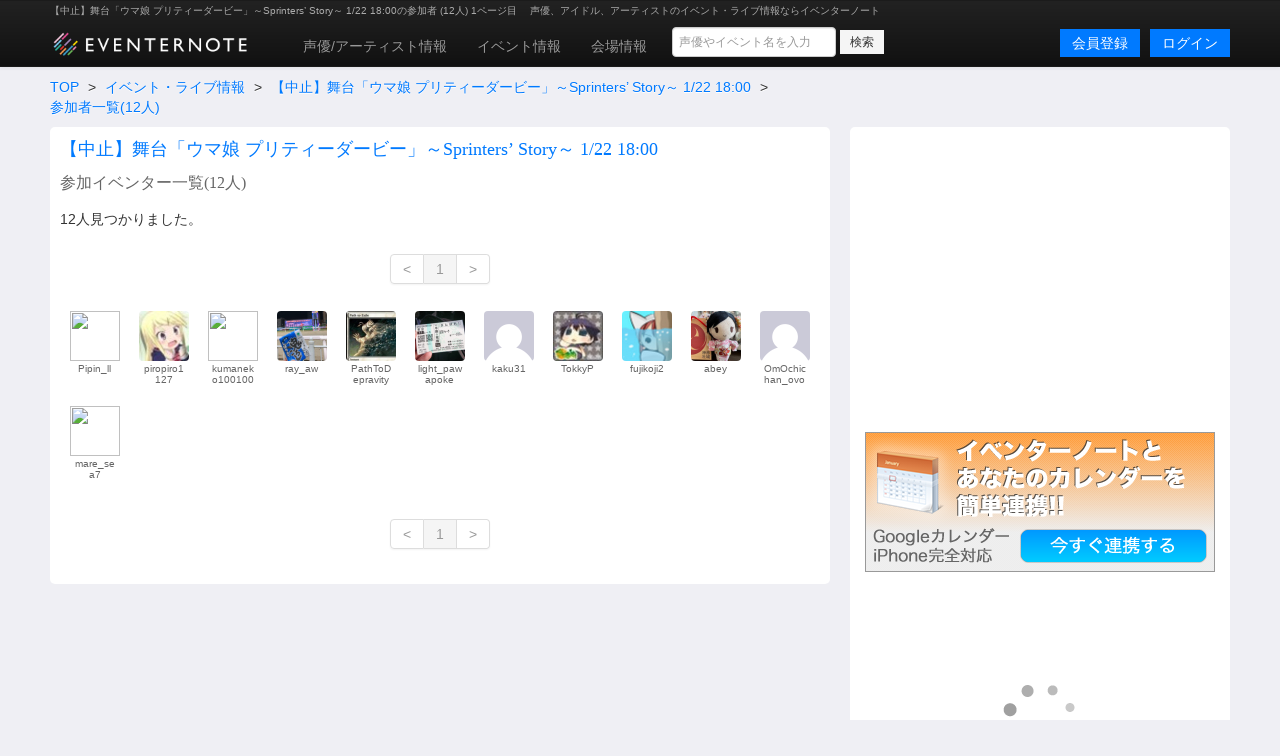

--- FILE ---
content_type: text/html; charset=utf-8
request_url: https://www.eventernote.com/events/325930/users
body_size: 4555
content:
<!DOCTYPE html>
<html lang="ja" xmlns:og="http://ogp.me/ns#" xmlns:mixi="http://mixi-platform.com/ns#">
  <head>
    <meta charset="UTF-8">
    <title>【中止】舞台「ウマ娘 プリティーダービー」～Sprinters’ Story～ 1/22 18:00の参加者 (12人) 1ページ目 Eventernote イベンターノート</title>
    <meta http-equiv="X-UA-Compatible" content="IE=edge">
    <meta name="csrf-param" content="authenticity_token" />
<meta name="csrf-token" content="TTHamOx1SK0AwS6CbnLRxzTJKF0pYAvS4Rh5pcoQOACvuGHnFQKWOebY84shwqxQpr/6QUpeOohMIMrwkYBl2A==" />
    <meta name="crumb" content="d7e8277ce4aa8b9c4c82c9f8266599b2e3998031" id="crumb">
    <meta name="viewport" content="width=1200">
    <link rel="shortcut icon" type="image/vnd.microsoft.ico" href="/favicon.ico" />
    <link rel="shortcut icon" type="image/x-icon" href="/favicon.ico" />
    <link rel="shortcut icon" href="/favicon.ico" type="image/x-icon" />
    <link rel="apple-touch-icon" href="/images/apple-touch-icon.png" />

    <link rel="stylesheet" media="screen" href="/stylesheets/bootstrap.css" />
    <link rel="stylesheet" media="screen" href="/stylesheets/default.css" />
    <script src="https://ajax.googleapis.com/ajax/libs/jquery/1.7.1/jquery.min.js"></script>

    <script src="/javascripts/bootstrap.js"></script>
<script src="/javascripts/eventernote.js"></script>
    <meta name="keywords" content="" />
    <meta name="description" content="" />
    <meta name="user_id" id="user_id" content="0" />
    <meta name="twitter_uid" id="twitter_uid" content="0" />
</head>
<body>
  <div class="navbar navbar-inverse">
  <div class="navbar-inner">
    <div class="container">
      <div class="topic"><h1>【中止】舞台「ウマ娘 プリティーダービー」～Sprinters’ Story～ 1/22 18:00の参加者 (12人) 1ページ目 </h1><p>声優、アイドル、アーティストのイベント・ライブ情報ならイベンターノート</p></div>
      <a class="logo" href="/"><img src="/images/logo201607_m.png" alt="Eventernote イベンターノート" width="200" height="34"></a>
        <div class="notice-empty"></div>
      <div class="nav-collapse collapse">
        <ul class="nav" style="margin-top:5px;">
          <li><a href="/actors/">声優/アーティスト情報</a></li>
          <li><a href="/events/">イベント情報</a></li>
          <li><a href="/places">会場情報</a></li>
        </ul>
      <div class="search_box">
        <form method="get" action="/events/search">
          <input type="hidden" name="__from" value="header">
          <div class="search_box_wrapper">
            <input name="keyword" type="text" class="vertical_search_box keyword input-medium" placeholder="声優やイベント名を入力" autocomplete="off">
            <input class="btn btn-small" type="submit" value="検索">
            <div class="vertical_search_result"></div>
          </div>
        </form>
      </div>

              <a class="login pull-right btn btn-primary" href="/login">ログイン</a>
              <a style="margin-right:10px;" class="login pull-right btn btn-primary" href="/register">会員登録</a>
      </div><!--/.nav-collapse -->
    </div><!-- /.navbar-inner -->
  </div><!-- /.navbar -->
</div>

<script type="text/javascript">
var vsOptions = {
  keyword_box: ".search_box .vertical_search_box",
  result_box: ".search_box .vertical_search_result"
};
window.vertical_search = new VerticalSearch(vsOptions);

</script>


  
<div class="container">
    <div class="row">
  <div class="span8">
    <ul class="breadcrumb">
      <li><a href="/">TOP</a> <span class="divider">&gt;</span></li>
      <li><a href="/events/">イベント・ライブ情報</a> <span class="divider">&gt;</span></li>
      <li><a href="/events/325930">【中止】舞台「ウマ娘 プリティーダービー」～Sprinters’ Story～ 1/22 18:00</a> <span class="divider">&gt;</span></li>
      <li><a href="/events/325930/users">参加者一覧(12人)</a></li>
    </ul>
  </div>
  <div class="span8 page">
    <h2 class="gb_subtitle"><a href="/events/325930">【中止】舞台「ウマ娘 プリティーダービー」～Sprinters’ Story～ 1/22 18:00</a></h2>
    <h3>参加イベンター一覧(<span class="number">12</span>人)</h3>
    <p class="t2">12人見つかりました。</p>
      <div class="pagination pagination-centered">
<ul>
<li class=disabled><span>&lt;</span></li>
<li class=active><span>1</span></li>
<li class=disabled><span>&gt;</span></li></ul>
</div>

      <div class="gb_users_icon">
      <ul class="clearfix">
              <li><p class="img"><a href="/users/Pipin_ll/"><img src="http://pbs.twimg.com/profile_images/1509706853772849154/N2tpHPRQ_normal.jpg"></a></p>
              <p class="name pre">Pipin_ll</p>
              </li>
              <li><p class="img"><a href="/users/piropiro1127/"><img src="https://eventernote.s3-ap-northeast-1.amazonaws.com/images/users/1111/icon_s.jpg"></a></p>
              <p class="name pre">piropiro1127</p>
              </li>
              <li><p class="img"><a href="/users/kumaneko100100/"><img src="http://pbs.twimg.com/profile_images/1471392940933189632/ysN1JX6c_normal.jpg"></a></p>
              <p class="name pre">kumaneko100100</p>
              </li>
              <li><p class="img"><a href="/users/ray_aw/"><img src="https://eventernote.s3.ap-northeast-1.amazonaws.com/images/users/35399/icon_s.jpg?1701054498"></a></p>
              <p class="name pre">ray_aw</p>
              </li>
              <li><p class="img"><a href="/users/PathToDepravity/"><img src="https://eventernote.s3.ap-northeast-1.amazonaws.com/images/users/85308/icon_s.jpg?1574089860"></a></p>
              <p class="name pre">PathToDepravity</p>
              </li>
              <li><p class="img"><a href="/users/light_pawapoke/"><img src="https://eventernote.s3.ap-northeast-1.amazonaws.com/images/users/33047/icon_s.jpg?1691331133"></a></p>
              <p class="name pre">light_pawapoke</p>
              </li>
              <li><p class="img"><a href="/users/kaku31/"><img src="https://eventernote.s3.amazonaws.com/web/images/no_profile_image.jpg"></a></p>
              <p class="name pre">kaku31</p>
              </li>
              <li><p class="img"><a href="/users/TokkyP/"><img src="https://eventernote.s3-ap-northeast-1.amazonaws.com/images/users/27911/icon_s.jpg"></a></p>
              <p class="name pre">TokkyP</p>
              </li>
              <li><p class="img"><a href="/users/fujikoji2/"><img src="https://eventernote.s3-ap-northeast-1.amazonaws.com/images/users/5390/icon_s.jpg"></a></p>
              <p class="name pre">fujikoji2</p>
              </li>
              <li><p class="img"><a href="/users/abey/"><img src="https://eventernote.s3.ap-northeast-1.amazonaws.com/images/users/68922/icon_s.jpg?1723441927"></a></p>
              <p class="name pre">abey</p>
              </li>
              <li><p class="img"><a href="/users/OmOchichan_ovo/"><img src="https://eventernote.s3.amazonaws.com/web/images/no_profile_image.jpg"></a></p>
              <p class="name pre">OmOchichan_ovo</p>
              </li>
              <li><p class="img"><a href="/users/mare_sea7/"><img src="http://pbs.twimg.com/profile_images/734591354467155968/Fx8rWzlw_normal.jpg"></a></p>
              <p class="name pre">mare_sea7</p>
              </li>
      </ul>
      </div>
      <div class="pagination pagination-centered">
<ul>
<li class=disabled><span>&lt;</span></li>
<li class=active><span>1</span></li>
<li class=disabled><span>&gt;</span></li></ul>
</div>

  </div>
  <div class="span4 page">
    <div class="gb_ad_lrec">
<script async src="//pagead2.googlesyndication.com/pagead/js/adsbygoogle.js"></script>
<!-- eventernote_pc_side2 -->
<ins class="adsbygoogle"
     style="display:inline-block;width:336px;height:280px"
     data-ad-client="ca-pub-2176175807491125"
     data-ad-slot="2890047035"></ins>
<script>
(adsbygoogle = window.adsbygoogle || []).push({});
</script>

</div>


    <div class="gb_ad_lrec">
  <a href="/users/ical"><img src="/images/banners/side_calendar.png" width="350" height="140" alt="イベンターノートとあなたのカレンダーを今すぐ連携"></a>
</div>
<div class="gb_ad_lrec">
  <!-- Rakuten Widget FROM HERE --><script type="text/javascript">rakuten_design="slide";rakuten_affiliateId="14687747.49999005.14687748.92a1d4d0";rakuten_items="ctsmatch";rakuten_genreId=0;rakuten_size="336x280";rakuten_target="_blank";rakuten_theme="gray";rakuten_border="off";rakuten_auto_mode="on";rakuten_genre_title="off";rakuten_recommend="on";</script><script type="text/javascript" src="https://xml.affiliate.rakuten.co.jp/widget/js/rakuten_widget.js"></script><!-- Rakuten Widget TO HERE -->
</div>


  </div>
</div>

<script type="text/javascript">
var search_query = {};



function searchSort(sort, order)
{
  search_query.sort = sort;
  search_query.order = order;
  search();
}

function search()
{
  var query = [];
  for ( var i in search_query ) {
    query.push(i + "=" + encodeURIComponent(search_query[i]));
  }
  window.location.href= "/events/325930/users?"+query.join("&");
}


function addFavorite(actor_id)
{
  Eventernote.redirectToLogin();
  var success = function(data) {
    alert("お気に入りに登録しました");

    $(".gb_btn_add").addClass("gb_btn_remove").removeClass("gb_btn_add").attr("href", "javascript: removeFavorite("+actor_id+")").html("お気に入りから外す");
  };
  var failure = function(){
    alert("お気に入り登録に失敗しました");
  };
  Eventernote.addFavoriteActors(actor_id, success, failure);
}
function removeFavorite(actor_id)
{
  Eventernote.redirectToLogin();
  var success =function(data) {
    alert("お気に入りから外しました");
    $(".gb_btn_remove").addClass("gb_btn_add").removeClass("gb_btn_remove").attr("href", "javascript:addFavorite("+actor_id+")").html("お気に入りに登録する");
  };
  var failure = function(){
    alert("お気に入り削除に失敗しました");
  };
  Eventernote.removeFavoriteActors(actor_id, success, failure);
}
</script>


</div>
<div class="gb_ad_footer">
<script async src="//pagead2.googlesyndication.com/pagead/js/adsbygoogle.js"></script>
<!-- eventernote_pc_footer -->
<ins class="adsbygoogle"
     style="display:inline-block;width:970px;height:90px"
     data-ad-client="ca-pub-2176175807491125"
     data-ad-slot="7320246635"></ins>
<script>
(adsbygoogle = window.adsbygoogle || []).push({});
</script>
</div>

<div class="footer">
<div class="container">
<div class="row">
  <div class="span3">
    <ul class="unstyled">
      <h4>イベンターノート</h4>
      <li><a href="/">イベンターノートについて</a></li>
      <li><a href="/pages/company">運営者情報</a></li>
      <li><a href="/pages/termsofservice">利用規約</a></li>
      <li><a href="/pages/privacy">プライバシーポリシー</a></li>
      <li><a href="/pages/tokutei">特定商取引法について</a></li>
    </ul>
  </div>
  <div class="span3">
    <ul class="unstyled">
      <h4>声優/アーティスト</h3>
      <li><a href="/actors/">声優/アーティストを探す</a></li>
      <li><a href="/actors/ranking">人気の声優/アーティストランキング</a></li>
      <li><a href="/actors/水樹奈々/28">水樹奈々のイベント</a></li>
      <li><a href="/actors/田村ゆかり/3">田村ゆかり</a></li>
      <li><a href="/actors/内田真礼/2706">内田真礼のイベント</a></li>
      <li><a href="/actors/水瀬いのり/2890">水瀬いのりのイベント</a></li>
      <li><a href="/actors/三森すずこ/2634">三森すずこのイベント</a></li>
      <li><a href="/actors/アイドルマスターシンデレラガールズ/6306">アイドルマスターシンデレラガールズのイベント</a></li>
    </ul>
  </div>
  <div class="span3">
    <ul class="unstyled">
      <h4>イベント・ライブ情報</h4>
      <li><a href="/events/">イベント情報を探す</a></li>
      <li><a href="/events/search?year=2026&month=1&day=29">本日開催のイベント一覧</a></li>
      <li><a href="/places/">イベント会場を探す</a></li>
      <li><a href="/pages/award2012/result">イベンターアワード2012</a></li>
      <li><a href="/pages/award2013/result">イベンターアワード2013</a></li>
      <li><a href="/pages/award2014/result">イベンターアワード2014</a></li>
      <li><a href="/pages/award2015/result">イベンターアワード2015</a></li>
      <li><a href="/pages/award2016/result">イベンターアワード2016</a></li>
      <li><a href="/pages/award2017/r">イベンターアワード2017</a></li>
      <li><a href="/pages/award2018/r">イベンターアワード2018</a></li>
      <li><a href="/pages/award2019/r">イベンターアワード2019</a></li>
    </ul>
  </div>
  <div class="span3">
    <ul class="unstyled">
      <h4>サポート</h4>
      <li><a href="/pages/contact">お問い合わせ</a></li>
      <li><a href="https://twitter.com/eventernote" target="_blank">Twitter @eventernote</a></li>
    </ul>
  </div>
</div>
  <footer>
  <address>&copy; 2026 Eventernote &hearts;</address>
  </footer>
</div>
</div>
<script type="text/javascript">

  var _gaq = _gaq || [];
  _gaq.push(['_setAccount', 'UA-2031813-15']);
  _gaq.push(['_trackPageview']);

  (function() {
    var ga = document.createElement('script'); ga.type = 'text/javascript'; ga.async = true;
    ga.src = ('https:' == document.location.protocol ? 'https://ssl' : 'http://www') + '.google-analytics.com/ga.js';
    var s = document.getElementsByTagName('script')[0]; s.parentNode.insertBefore(ga, s);
  })();

</script>
<!-- Google tag (gtag.js) -->
<script async src="https://www.googletagmanager.com/gtag/js?id=G-SYD27J76EB"></script>
<script>
  window.dataLayer = window.dataLayer || [];
  function gtag(){dataLayer.push(arguments);}
  gtag('js', new Date());

  gtag('config', 'G-SYD27J76EB');
</script>

</body>
</html>


--- FILE ---
content_type: text/html; charset=utf-8
request_url: https://www.google.com/recaptcha/api2/aframe
body_size: 267
content:
<!DOCTYPE HTML><html><head><meta http-equiv="content-type" content="text/html; charset=UTF-8"></head><body><script nonce="SbtoegjNsbT1f5TAOfIelA">/** Anti-fraud and anti-abuse applications only. See google.com/recaptcha */ try{var clients={'sodar':'https://pagead2.googlesyndication.com/pagead/sodar?'};window.addEventListener("message",function(a){try{if(a.source===window.parent){var b=JSON.parse(a.data);var c=clients[b['id']];if(c){var d=document.createElement('img');d.src=c+b['params']+'&rc='+(localStorage.getItem("rc::a")?sessionStorage.getItem("rc::b"):"");window.document.body.appendChild(d);sessionStorage.setItem("rc::e",parseInt(sessionStorage.getItem("rc::e")||0)+1);localStorage.setItem("rc::h",'1769661234978');}}}catch(b){}});window.parent.postMessage("_grecaptcha_ready", "*");}catch(b){}</script></body></html>